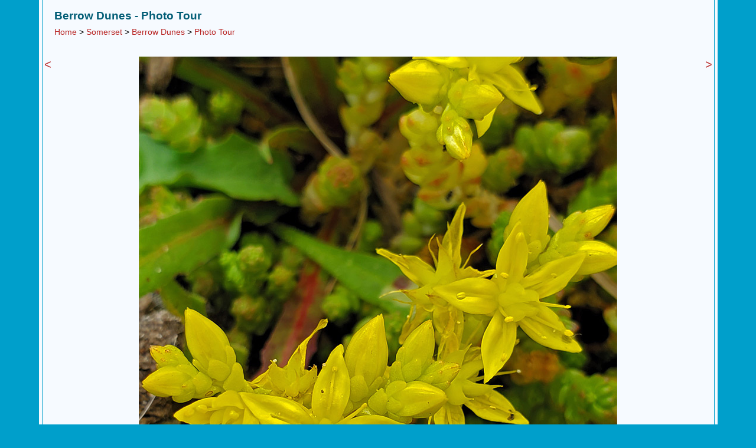

--- FILE ---
content_type: text/html; charset=UTF-8
request_url: https://www.uksouthwest.net/somerset/berrow-dunes/berrow-mossy-stonecrop.html
body_size: 3839
content:
<!DOCTYPE html>
<html lang="en">
<head>
<title>Photographs of Berrow Dunes, Somerset, England: Mossy stonecrop</title>
<meta name="keywords" content="Photographs, Southwest UK, Berrow Dunes, Somerset, yellow flowers, plants, wildflowers, Mossy stonecrop, England">
<meta name="author" content="UK Southwest"> 
<meta name="description" content="Photographs of Berrow Dunes, Somerset, England: Mossy stonecrop, sedum acre">
<link rel="canonical" href="https://www.uksouthwest.net/somerset/berrow-dunes/berrow-mossy-stonecrop.html">
<meta name="viewport" content="width=device-width, initial-scale=1">
<link rel="stylesheet" href="/css/uksw.css" type="text/css">
<link rel="stylesheet" media="(max-width:1153px)" href="/css/uksws.css"  type="text/css">
<link rel="stylesheet" media="(min-width:1154px)" href="/css/ukswl.css"  type="text/css">
<script >
� window.___gcfg = {
� � lang: 'en-GB',
� � parsetags: 'onload'
� };
</script>
<script async src="https://www.googletagmanager.com/gtag/js?id=UA-339679-3"></script>
<script>
  window.dataLayer = window.dataLayer || [];
  function gtag(){dataLayer.push(arguments);}
  gtag('js', new Date());

  gtag('config', 'UA-339679-3');
</script></head>

<body><a id="top"></a>
<div align="center">
<div class="pmain"><div class="inner">
<div class="content"><div class="h1div"><h1>Berrow Dunes - Photo Tour</h1><br><div class="subnav"><a href="/" class="phototour">Home</a> &gt; <a href="/somerset/" class="phototour">Somerset</a> &gt; <a href="./" class="phototour">Berrow Dunes</a> &gt; <a href="photographs.html" class="phototour">Photo Tour</a></div></div><br clear="all"></div>
<br>
<table class="photo">
<tr>
<td class="photo1" valign="top"><a href="berrow-hoary-cress.html" class="nextprevious" title="previous image">&lt;</a></td>
<td class="photo2"><a href="berrow-miners-lettuce.html" title="click for next image"><img src="/p1080/berrow-mossy-stonecrop.jpg" alt="Mossy stonecrop" width="810" height="1080" border="0"></a><br>Mossy stonecrop, sedum acre<br><div class="fblike"><div id="fb-root"></div><script src="https://connect.facebook.net/en_US/all.js#xfbml=1" async></script><fb:like href="https://www.uksouthwest.net/somerset/berrow-dunes/berrow-mossy-stonecrop.html" layout="button_count" show_faces="false" width="90" font="verdana"></fb:like></div>
<div class="twitter"><a href="https://twitter.com/intent/tweet" class="twitter-share-button" data-url="https://www.uksouthwest.net/somerset/berrow-dunes/berrow-mossy-stonecrop.html" data-count="horizontal"></a><script type="text/javascript" src="https://platform.twitter.com/widgets.js" async></script></div></td>
<td class="photo3" valign="top"><a href="berrow-miners-lettuce.html" class="nextprevious" title="next image">&gt;</a></td>
</tr>
</table><br clear="all">
<script async src="//pagead2.googlesyndication.com/pagead/js/adsbygoogle.js"></script>
<!-- uksw -->
<ins class="adsbygoogle"
     style="display:block"
     data-ad-client="ca-pub-5021867887730729"
     data-ad-slot="1247257473"
     data-ad-format="auto"></ins>
<script>
(adsbygoogle = window.adsbygoogle || []).push({});
</script><br>
<div class="keywords"><b>Keywords</b>:  yellow flowers, plants, wildflowers, Berrow Dunes, Somerset<br></div>
<div class="line"></div>

<div class="copyright"><br><a href="/copyright.html" class="copyright" title="Copyright notice">All Contents &copy; Copyright UK Southwest</a> | <a href="/comments.html" class="copyright" title="Comments and questions">Comments</a> | <a href="/privacy-policy.html" class="copyright" title="Privacy policy">Privacy Policy</a> | <a href="/links.html" class="copyright" title="Links">Links</a> | <a href="/sitemap.html" class="copyright" title="Site map">Site Map</a> | <a href="/" class="copyright" title="Home page">Home</a></div></div>
</div>
</div>

</body>
</html>
<!-- 7 August, 2024 -->

--- FILE ---
content_type: text/html; charset=utf-8
request_url: https://www.google.com/recaptcha/api2/aframe
body_size: 266
content:
<!DOCTYPE HTML><html><head><meta http-equiv="content-type" content="text/html; charset=UTF-8"></head><body><script nonce="YykgdAApzAUy532RTcWOew">/** Anti-fraud and anti-abuse applications only. See google.com/recaptcha */ try{var clients={'sodar':'https://pagead2.googlesyndication.com/pagead/sodar?'};window.addEventListener("message",function(a){try{if(a.source===window.parent){var b=JSON.parse(a.data);var c=clients[b['id']];if(c){var d=document.createElement('img');d.src=c+b['params']+'&rc='+(localStorage.getItem("rc::a")?sessionStorage.getItem("rc::b"):"");window.document.body.appendChild(d);sessionStorage.setItem("rc::e",parseInt(sessionStorage.getItem("rc::e")||0)+1);localStorage.setItem("rc::h",'1768798008006');}}}catch(b){}});window.parent.postMessage("_grecaptcha_ready", "*");}catch(b){}</script></body></html>